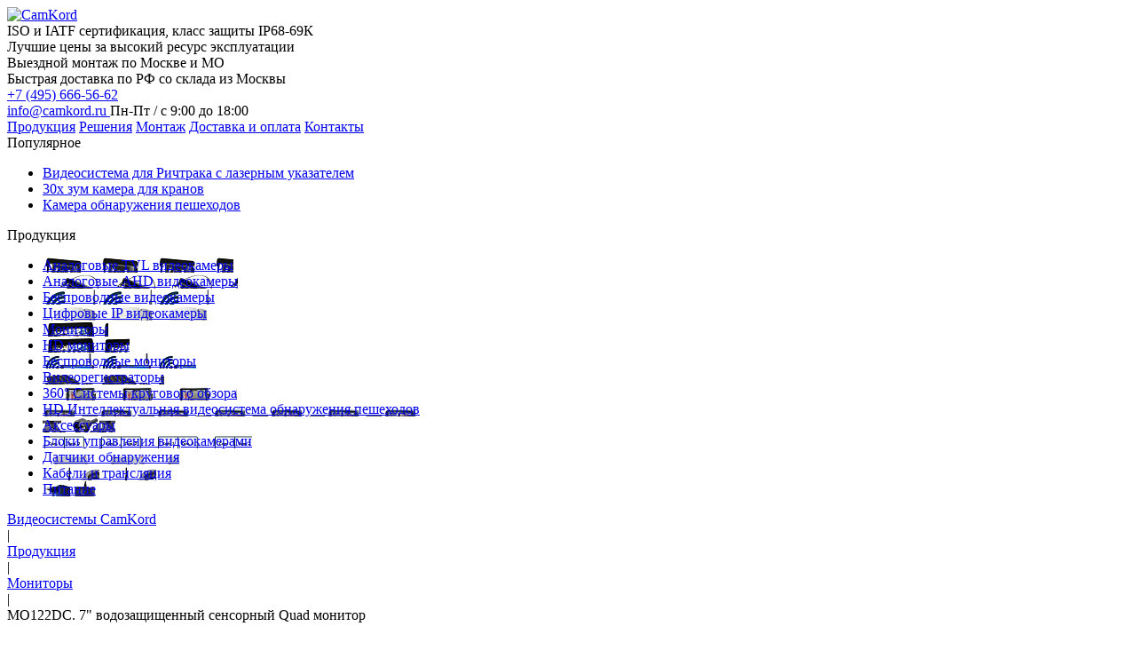

--- FILE ---
content_type: text/html; charset=UTF-8
request_url: https://camkord.ru/produkty/monitory/mo122dc-7-vodozashchishchennyy-sensornyy-quad-monitor/
body_size: 19169
content:
<!DOCTYPE html>
<html xml:lang="ru" lang="ru">

<head>
	<meta name="cmsmagazine" content="e54620af1889d8eb47b8216e6f073f14" />
	<link rel="shortcut icon" type="image/x-icon" href="/favicon.ico" />
	<meta http-equiv="Content-Type" content="text/html; charset=utf-8" />
	<meta http-equiv="X-UA-Compatible" content="IE=edge">
	<meta name="viewport" content="width=device-width, initial-scale=1">
	<!-- <meta name="viewport" content="width=1680, initial-scale=1.0, shrink-to-fit=no"> -->
	<meta name="cmsmagazine" content="e54620af1889d8eb47b8216e6f073f14" />
	<meta name="yandex-verification" content="72e005481dcce42e" />
	<meta name="yandex-verification" content="72e005481dcce42e" />

	<link rel="apple-touch-icon" sizes="180x180" href="/bitrix/templates/vpl_main/img/favicons/apple-touch-icon.png">
	<link rel="icon" type="image/png" sizes="32x32" href="/bitrix/templates/vpl_main/img/favicons/favicon-32x32.png">
	<link rel="icon" type="image/png" sizes="16x16" href="/bitrix/templates/vpl_main/img/favicons/favicon-16x16.png">
	<link rel="manifest" href="/bitrix/templates/vpl_main/img/favicons/site.webmanifest">
	<link rel="mask-icon" href="/bitrix/templates/vpl_main/img/favicons/safari-pinned-tab.svg" color="#344053">
	<meta name="apple-mobile-web-app-title" content="CamKord">
	<meta name="application-name" content="CamKord">
	<meta name="msapplication-TileColor" content="#ffffff">
	<meta name="theme-color" content="#ffffff">

	<title>MO122DC. 7&quot; водозащищенный сенсорный Quad монитор - купить видеосистемы CamKord</title>
	<!-- OpenGraph -->
	<meta property="og:title" content="MO122DC. 7&quot; водозащищенный сенсорный Quad монитор - купить видеосистемы CamKord" />
	<meta property="og:url" content="http://camkord.ru/produkty/monitory/mo122dc-7-vodozashchishchennyy-sensornyy-quad-monitor/" />
	<meta property="og:type" content="website" />
	<meta property="og:site_name" content="Видеосистемы CamKord" />
			<meta property="og:image" content="http://camkord.ru/upload/logo.png" />
		<link href="/bitrix/templates/vpl_main/css/style.css" rel="stylesheet">
	<link href="/bitrix/templates/vpl_main/css/vpl.css" rel="stylesheet">

	<link href="/bitrix/templates/vpl_main/css/jquery.arcticmodal-0.3.css" rel="stylesheet">
	<link href="/bitrix/templates/vpl_main/css/swiper-bundle.min.css" rel="stylesheet">
	<link href="/bitrix/templates/vpl_main/css/slick.css" rel="stylesheet">
	<link href="/bitrix/templates/vpl_main/css/jquery.fancybox.min.css" rel="stylesheet">
	<link href="/bitrix/templates/vpl_main/css/slick-theme.css" rel="stylesheet">

	
			<meta http-equiv="Content-Type" content="text/html; charset=UTF-8" />
<meta name="robots" content="index, follow" />
<meta name="description" content="MO122DC. 7&amp;quot; водозащищенный сенсорный Quad монитор – Мониторы. Видеосистемы CamKord: высокое качество в средней ценовой категории. Промышленные решения с защитой IP66–IP69K, быстрой передачей видео, ИК-подсветкой и онлайн-мониторингом через WiFi/LTE" />
<link rel="canonical" href="https://camkord.ru/produkty/monitory/mo122dc-7-vodozashchishchennyy-sensornyy-quad-monitor/" />
<script data-skip-moving="true">(function(w, d, n) {var cl = "bx-core";var ht = d.documentElement;var htc = ht ? ht.className : undefined;if (htc === undefined || htc.indexOf(cl) !== -1){return;}var ua = n.userAgent;if (/(iPad;)|(iPhone;)/i.test(ua)){cl += " bx-ios";}else if (/Windows/i.test(ua)){cl += ' bx-win';}else if (/Macintosh/i.test(ua)){cl += " bx-mac";}else if (/Linux/i.test(ua) && !/Android/i.test(ua)){cl += " bx-linux";}else if (/Android/i.test(ua)){cl += " bx-android";}cl += (/(ipad|iphone|android|mobile|touch)/i.test(ua) ? " bx-touch" : " bx-no-touch");cl += w.devicePixelRatio && w.devicePixelRatio >= 2? " bx-retina": " bx-no-retina";if (/AppleWebKit/.test(ua)){cl += " bx-chrome";}else if (/Opera/.test(ua)){cl += " bx-opera";}else if (/Firefox/.test(ua)){cl += " bx-firefox";}ht.className = htc ? htc + " " + cl : cl;})(window, document, navigator);</script>


<link href="/bitrix/js/ui/design-tokens/dist/ui.design-tokens.css?172017418626358" type="text/css"  rel="stylesheet" />
<link href="/bitrix/js/ui/fonts/opensans/ui.font.opensans.css?16807708732555" type="text/css"  rel="stylesheet" />
<link href="/bitrix/js/main/popup/dist/main.popup.bundle.css?174367600729852" type="text/css"  rel="stylesheet" />
<link href="/bitrix/css/main/themes/blue/style.css?1604997068402" type="text/css"  rel="stylesheet" />
<link href="/bitrix/templates/vpl_main/components/bitrix/catalog/products/style.css?16092441121122" type="text/css"  rel="stylesheet" />
<link href="/bitrix/templates/vpl_main/components/bitrix/catalog/products/bitrix/catalog.element/.default/style.css?160924412224814" type="text/css"  rel="stylesheet" />
<link href="/bitrix/templates/vpl_main/components/bitrix/catalog/products/bitrix/catalog.element/.default/themes/blue/style.css?16092441361064" type="text/css"  rel="stylesheet" />
<link href="/bitrix/templates/vpl_main/components/bitrix/catalog/products/bitrix/catalog.section/other/style.css?16092441243808" type="text/css"  rel="stylesheet" />
<link href="/bitrix/templates/vpl_main/components/bitrix/catalog.item/product/style.css?160924411225363" type="text/css"  rel="stylesheet" />
<link href="/bitrix/templates/vpl_main/components/bitrix/catalog/products/bitrix/catalog.section/other/themes/blue/style.css?1609244138825" type="text/css"  rel="stylesheet" />
<link href="/bitrix/templates/vpl_main/components/bitrix/menu/main_menu/style.css?1609244114581" type="text/css"  data-template-style="true"  rel="stylesheet" />
<link href="/bitrix/templates/vpl_main/components/bitrix/catalog.section.list/aside_menu/style.css?16092441147151" type="text/css"  data-template-style="true"  rel="stylesheet" />
<link href="/bitrix/templates/vpl_main/components/bitrix/breadcrumb/breadcrumbs/style.css?1609244110585" type="text/css"  data-template-style="true"  rel="stylesheet" />
<link href="/bitrix/templates/vpl_main/components/vpl/form.result.new/feedback/style.css?1667891842623" type="text/css"  data-template-style="true"  rel="stylesheet" />




<script type="extension/settings" data-extension="currency.currency-core">{"region":"ru"}</script>



	<link rel="stylesheet" href="/bitrix/templates/vpl_main/js/simple-lightbox.min.css?v2.14.0" />
</head>

<body>
	<svg aria-hidden="true" style="position: absolute; width: 0; height: 0; overflow: hidden;" version="1.1" xmlns="http://www.w3.org/2000/svg" xmlns:xlink="http://www.w3.org/1999/xlink">
	<defs>
		<symbol id="icon-404" viewBox="0 0 84 32">
			<path d="M28.628 8.835c-2.428 4.822-2.226 10.554 0.472 15.208l11.195-13.151-11.667-2.057z"></path>
			<path d="M42.082 0.034c-5.496 0.303-10.419 3.372-13.117 8.16l17.13 3.035-4.013-11.195z"></path>
			<path d="M57.222 23.165c2.428-4.822 2.225-10.554-0.472-15.208l-11.195 13.151 11.667 2.057z"></path>
			<path d="M56.379 7.317c-2.967-4.586-8.093-7.351-13.522-7.317l5.834 16.354 7.688-9.037z"></path>
			<path d="M29.505 24.683c3.001 4.653 8.194 7.418 13.69 7.317l-6.002-16.354-7.688 9.037z"></path>
			<path d="M43.937 31.966c5.429-0.337 10.285-3.406 12.948-8.16l-17.062-3.001 4.114 11.161z"></path>
			<path d="M18.917 24.649h-2.698v4.721h-6.508v-4.721h-9.711v-4.822l10.15-14.837h6.103v14.769h2.698l-0.034 4.889zM9.711 19.726v-2.832c0-0.54 0.034-1.248 0.067-2.158 0-0.472 0.034-0.944 0.101-1.416h-0.169c-0.371 0.843-0.809 1.619-1.281 2.394l-2.698 4.013c0 0 3.979 0 3.979 0z"></path>
			<path d="M83.928 24.649h-2.698v4.721h-6.474v-4.721h-9.711v-4.822l10.15-14.837h6.070v14.769h2.698l-0.034 4.889zM74.757 19.726v-2.832c0-0.54 0.034-1.248 0.067-2.158 0-0.472 0.034-0.944 0.101-1.416h-0.169c-0.371 0.843-0.809 1.652-1.281 2.394l-2.698 4.013c0 0 3.979 0 3.979 0z"></path>
		</symbol>
		<symbol id="icon-phone" viewBox="0 0 32 32">
			<path d="M20.576 31.136c-0.402-0.009-0.787-0.067-1.153-0.168l0.033 0.008-0.256-0.128c-1.235-0.528-2.295-1.229-3.206-2.085l0.006 0.005c-1.991-1.588-3.686-3.436-5.065-5.512l-0.055-0.088c-1.957-2.975-3.498-6.434-4.43-10.134l-0.050-0.234c-0.364-1.383-0.572-2.97-0.572-4.606 0-0.53 0.022-1.055 0.065-1.574l-0.005 0.068c0.057-1.175 0.358-2.268 0.853-3.246l-0.021 0.046c0.417-0.643 1.022-1.134 1.736-1.4l0.024-0.008 0.704-0.32 1.28-0.576c0.443-0.219 0.964-0.346 1.515-0.346 1.415 0 2.633 0.842 3.18 2.052l0.009 0.022c0.684 1.219 1.106 2.667 1.152 4.21l0 0.014c0.004 0.060 0.006 0.13 0.006 0.201 0 1.181-0.64 2.212-1.591 2.767l-0.015 0.008c-0.424 0.262-0.928 0.529-1.449 0.765l-0.087 0.035s0 0 0 0.224c-0.032 0.212-0.050 0.456-0.050 0.704s0.018 0.492 0.053 0.731l-0.003-0.027c0.402 1.346 0.859 2.492 1.403 3.586l-0.059-0.13c0.69 1.642 1.472 3.052 2.386 4.364l-0.050-0.076c0.224 0.32 0.544 0.608 0.832 0.96l0.224 0.192 1.44-0.576c0.422-0.203 0.918-0.322 1.441-0.322 0.937 0 1.785 0.38 2.399 0.994v0c1.282 1.119 2.233 2.588 2.705 4.258l0.015 0.062c0.082 0.27 0.13 0.581 0.13 0.903 0 1.058-0.514 1.996-1.305 2.579l-0.009 0.006c-0.38 0.262-0.83 0.538-1.294 0.791l-0.466 0.233-0.576 0.224h-0.288c-0.438 0.283-0.959 0.477-1.519 0.542l-0.017 0.002zM19.616 28.8v0h0.224c0.179 0.079 0.388 0.125 0.608 0.125s0.429-0.046 0.618-0.129l-0.010 0.004h0.928l0.416-0.448c0.429-0.21 0.796-0.434 1.141-0.686l-0.021 0.014c0.317-0.186 0.526-0.525 0.526-0.913 0-0.144-0.029-0.281-0.081-0.406l0.003 0.007c-0.382-1.282-1.095-2.367-2.040-3.193l-0.008-0.007c-0.236-0.277-0.585-0.451-0.975-0.451-0.23 0-0.445 0.060-0.631 0.166l0.006-0.003-1.12 0.576c-0.275 0.143-0.599 0.227-0.944 0.227s-0.669-0.084-0.956-0.232l0.012 0.005c-0.273-0.121-0.506-0.283-0.704-0.48l0 0-0.384-0.256c-0.359-0.354-0.694-0.73-1.004-1.126l-0.020-0.026c-0.869-1.328-1.674-2.854-2.333-4.456l-0.067-0.184c-0.577-1.086-1.12-2.367-1.551-3.698l-0.049-0.174c-0.151-0.51-0.238-1.095-0.238-1.701 0-0.145 0.005-0.288 0.015-0.43l-0.001 0.019c0.067-0.864 0.608-1.587 1.361-1.914l0.015-0.006 1.28-0.672c0.385-0.201 0.644-0.597 0.644-1.054 0-0.035-0.001-0.069-0.004-0.103l0 0.004c-0.065-1.185-0.401-2.278-0.947-3.236l0.019 0.036c-0.544-1.12-1.056-1.28-2.144-0.8l-1.888 0.864c-0.282 0.15-0.504 0.381-0.636 0.663l-0.004 0.009c-0.367 0.666-0.59 1.457-0.608 2.299l-0 0.005c-0.032 0.39-0.050 0.845-0.050 1.304 0 1.492 0.194 2.94 0.557 4.318l-0.026-0.118c0.949 3.624 2.41 6.802 4.327 9.647l-0.071-0.111c1.142 1.944 2.502 3.609 4.078 5.040l0.018 0.016c0.766 0.698 1.669 1.261 2.662 1.644l0.058 0.020z"></path>
		</symbol>
		<symbol id="icon-ico_mail2" viewBox="0 0 32 32">
			<path fill="#9e9e9e" style="fill: var(--color1, #9e9e9e)" d="M30.4 28.16h-28.8v-24.32h28.8v24.32zM4.16 25.6h23.68v-19.2h-23.68v19.2z"></path>
			<path fill="#9e9e9e" style="fill: var(--color1, #9e9e9e)" d="M16 17.6l-13.76-11.52 1.6-1.92 12.16 10.24 12.16-9.6 1.6 2.24z"></path>
		</symbol>
		<symbol id="icon-worktime" viewBox="0 0 32 32">
			<path d="M16 29.536c-7.476 0-13.536-6.060-13.536-13.536s6.060-13.536 13.536-13.536c7.476 0 13.536 6.060 13.536 13.536v0c-0.018 7.468-6.068 13.518-13.534 13.536h-0.002zM16 4.544c-6.327 0-11.456 5.129-11.456 11.456s5.129 11.456 11.456 11.456c6.327 0 11.456-5.129 11.456-11.456v0c0-6.327-5.129-11.456-11.456-11.456v0z"></path>
			<path d="M19.776 17.632h-2.752c-1.467 0-2.656-1.189-2.656-2.656v0-5.12h2.080v5.12c0 0.318 0.258 0.576 0.576 0.576v0h2.752z"></path>
		</symbol>
		<symbol id="icon-address" viewBox="0 0 32 32">
			<path d="M16 30.688l-0.8-0.96c-0.992-1.248-9.92-12.128-9.92-17.696 0-5.92 4.8-10.72 10.72-10.72s10.72 4.8 10.72 10.72v0c0 5.568-8.928 16.448-9.92 17.696zM16 3.392c-4.772 0-8.64 3.868-8.64 8.64v0c0 3.712 5.632 11.616 8.64 15.392 3.008-3.776 8.64-11.68 8.64-15.392 0-4.772-3.868-8.64-8.64-8.64v0z"></path>
			<path d="M16 15.488c-2.191 0-3.968-1.777-3.968-3.968s1.777-3.968 3.968-3.968c2.191 0 3.968 1.777 3.968 3.968v0c0 2.191-1.777 3.968-3.968 3.968v0zM16 9.6c-1.060 0-1.92 0.86-1.92 1.92s0.86 1.92 1.92 1.92 1.92-0.86 1.92-1.92c0-0.011-0-0.022-0-0.034l0 0.002c-0.018-1.047-0.871-1.888-1.92-1.888-0 0-0 0-0 0h0z"></path>
		</symbol>
		<symbol id="icon-close" viewBox="0 0 32 32">
			<path fill="#262f3e" style="fill: var(--color1, #262f3e)" d="M32 16c0 8.837-7.163 16-16 16s-16-7.163-16-16c0-8.837 7.163-16 16-16s16 7.163 16 16z"></path>
			<path fill="#fff" style="fill: var(--color2, #fff)" d="M9.292 11.232l2.020-2.020 11.394 11.394-2.020 2.020-11.394-11.394z"></path>
			<path fill="#fff" style="fill: var(--color2, #fff)" d="M9.292 20.768l11.394-11.394 2.020 2.020-11.394 11.394-2.020-2.020z"></path>
		</symbol>
	</defs>
</svg>
				<header class="js-header">
			<div class="header-wrapper">
				<div class="head-top row js-header-top">
					<a  href="/"  class="logo"
						title="CamKord">
													<img src="/bitrix/templates/vpl_main/img/logo.png" alt="CamKord"
								title="CamKord">
											</a>
					<div class="advantage-top">
						<div class="advantage-top-tab">
							<div class="advantage-top-cell item-1">
								ISO и IATF сертификация, класс защиты IP68-69К							</div>
							<div class="advantage-top-cell item-2">
								Лучшие цены за высокий ресурс эксплуатации							</div>
							<div class="advantage-top-cell item-3">
								Выездной монтаж по Москве и МО							</div>
							<div class="advantage-top-cell item-4">
								Быстрая доставка по РФ со склада из Москвы							</div>
						</div>
					</div>
					<div class="clr"></div>
				</div>
				<div class="head-bottom">
					<div class="row">
						<div class="contacts-box">
							<a class="phone" href="tel:+7 (495) 666-56-62">
								+7 (495) 666-56-62							</a>
							<div class="contacts-detail">
								<a class="cd mail" href="mailto:info@camkord.ru">
									info@camkord.ru								</a>
								<span class="cd work-time">
									Пн-Пт / с 9:00 до 18:00								</span>
							</div>
						</div>
						<div class="head-menu">
							<div class="head-menu-btn"></div>
							

<nav>
			<a href="/produkty/" class="active">Продукция</a>
			<a href="/resheniya/">Решения</a>
			<a href="/montazh/">Монтаж</a>
			<a href="/dostavka-i-oplata/">Доставка и оплата</a>
			<a href="/kontakty/">Контакты</a>
	
</nav>
						</div>
						<div class="clr"></div>
					</div>
				</div>
			</div>
		</header>
		<div class="wrapper" >
										<div class="row"  		>
					<div class="left-side-bar">
						<div class="title">Популярное</div>
						<ul class="level-1">
							<li><a href="/resheniya/skladskaya-tekhnika/laser-cam/"
									style="background-image: url(/bitrix/templates/vpl_main/img/cam1.jpg);">Видеосистема для
									Ричтрака с лазерным указателем</a></li>
							<li><a href="/produkty/hd-intellektualnaya-sistema-obnaruzheniya-peshehodov/1080p-30x-zum-kamera-besprovodnaya-kamera-videonablyudeniya-dlya-krana/"
									style="background-image: url(/bitrix/templates/vpl_main/img/cam2.jpg);">30x зум камера для
									кранов</a></li>
							<li><a href="/produkty/ai-camera/"
									style="background-image: url(/bitrix/templates/vpl_main/img/cam3.jpg);">Камера обнаружения
									пешеходов</a></li>

						</ul>
						<div class="title">Продукция</div>
<ul class="level-1 ">
					<li id="bx_1847241719_1718"><a href="/produkty/cams-cat/" style="background-image: url(/upload/resize_cache/iblock/2d4/64_100_0/2d4cd2271423f88e6c68e76dc6ebca50.jpg);">Аналоговые TVL видеокамеры</a>

					</li>
					<li id="bx_1847241719_1721"><a href="/produkty/hd-cams/" style="background-image: url(/upload/resize_cache/iblock/553/64_100_0/55332eb6ab740c69f3271dd120579a24.jpg);">Аналоговые AHD видеокамеры</a>

					</li>
					<li id="bx_1847241719_1723"><a href="/produkty/wireless-cams/" style="background-image: url(/upload/resize_cache/iblock/9ac/64_100_0/9acf3ee62fd24b7fe63d29640e46fd41.jpg);">Беспроводные видеокамеры</a>

					</li>
					<li id="bx_1847241719_1725"><a href="/produkty/ip-cams/" style="background-image: url(/upload/resize_cache/iblock/846/64_100_0/8466f13e583cd5342da26db70e83defc.jpg);">Цифровые IP видеокамеры</a>

					</li>
					<li id="bx_1847241719_1682"><a href="/produkty/monitory/" style="background-image: url(/upload/resize_cache/iblock/6d8/64_100_0/6d8fbfb494282a954de8fc672e11fae0.jpg);">Мониторы</a>

					</li>
					<li id="bx_1847241719_1724"><a href="/produkty/hd-monitors/" style="background-image: url(/upload/resize_cache/iblock/42a/64_100_0/42a1a65130af7b0b758995c80161e705.jpg);">HD мониторы</a>

					</li>
					<li id="bx_1847241719_1722"><a href="/produkty/wireless-monitors/" style="background-image: url(/upload/resize_cache/iblock/5df/64_100_0/5df32524ded16494d86fee7b7b7fefb3.jpg);">Беспроводные мониторы</a>

					</li>
					<li id="bx_1847241719_1719"><a href="/produkty/dvrs/" style="background-image: url(/upload/resize_cache/iblock/915/64_100_0/9153ef0c92fdd7a66f6c7a084839bc72.jpg);">Видеорегистраторы</a>

					</li>
					<li id="bx_1847241719_1742"><a href="/produkty/360-obzor/" style="background-image: url(/upload/resize_cache/iblock/519/64_100_0/51950ada321f2c12150d646b3f022e56.jpg);">360° Системы кругового обзора</a>

					</li>
					<li id="bx_1847241719_1744"><a href="/produkty/ai-camera/" style="background-image: url(/upload/resize_cache/iblock/a36/64_100_0/a36a0a00b00130c55fd95823c3086ff0.jpg);">HD Интеллектуальная видеосистема обнаружения пешеходов</a>

					</li>
					<li id="bx_1847241719_1732"><a href="/produkty/accessories/" style="background-image: url(/upload/resize_cache/iblock/06a/64_100_0/06ab884df8127321aa0e8b0ae25bf593.jpg);">Аксессуары</a>

					</li>
					<li id="bx_1847241719_1734"><a href="/produkty/multiplexers/" style="background-image: url(/upload/resize_cache/iblock/94c/64_100_0/94c3d8eeb6934e00c3aa2b5fa6045683.jpg);">Блоки управления видеокамерами</a>

					</li>
					<li id="bx_1847241719_1743"><a href="/produkty/datchiki-obnaruzhenia/" style="background-image: url(/upload/resize_cache/iblock/4db/64_100_0/4db4c410784b70cc169ad1b3473116ab.jpg);">Датчики обнаружения</a>

					</li>
					<li id="bx_1847241719_1731"><a href="/produkty/cables-and-broadcast/" style="background-image: url(/upload/resize_cache/iblock/cef/64_100_0/cef94a35ec93b2042da0e27c2cf04021.jpg);">Кабели и трансляция</a>

					</li>
					<li id="bx_1847241719_1733"><a href="/produkty/power/" style="background-image: url(/upload/resize_cache/iblock/42f/64_100_0/42f4584b59c28600c3c022d9c5e2d12d.jpg);">Питание</a>

					</li>
	</ul>					</div>
					<div class="content">
						<div class="content-inner">
							<!--content-top-->
							<div class="content-top">
								<div class="bread-box" itemscope itemtype="http://schema.org/BreadcrumbList">
			<div class="bread-box__item" id="bx_breadcrumb_0" itemprop="itemListElement" itemscope itemtype="http://schema.org/ListItem">
				<a href="/" title="Видеосистемы CamKord" itemprop="item">
					<span itemprop="name">Видеосистемы CamKord</span>
				</a>
				<meta itemprop="position" content="1" />
			</div>
			<span>|</span>
			<div class="bread-box__item" id="bx_breadcrumb_1" itemprop="itemListElement" itemscope itemtype="http://schema.org/ListItem">
				<a href="/produkty/" title="Продукция" itemprop="item">
					<span itemprop="name">Продукция</span>
				</a>
				<meta itemprop="position" content="2" />
			</div>
			<span>|</span>
			<div class="bread-box__item" id="bx_breadcrumb_2" itemprop="itemListElement" itemscope itemtype="http://schema.org/ListItem">
				<a href="/produkty/monitory/" title="Мониторы" itemprop="item">
					<span itemprop="name">Мониторы</span>
				</a>
				<meta itemprop="position" content="3" />
			</div>
			<span>|</span>
			<div class="bread-box__item">MO122DC. 7&quot; водозащищенный сенсорный Quad монитор</div></div>								<!--content-top-body-->
								<div class="content-top-body">
									<h1>MO122DC. 7&quot; водозащищенный сенсорный Quad монитор</h1>
																							
				<div class="img">
			<div class="js-catalog-gallery slick-slider">
									<div>
						<a href="/upload/resize_cache/iblock/ec6/1000_1000_03dffc533434435731637015101d6fdcc/ec63c7e2e8b86da93a2e81bd0ec18514.jpg"><img src="/upload/resize_cache/iblock/ec6/1000_1000_03dffc533434435731637015101d6fdcc/ec63c7e2e8b86da93a2e81bd0ec18514.jpg" alt="MO122DC. 7&quot; водозащищенный сенсорный Quad монитор" title="MO122DC. 7&quot; водозащищенный сенсорный Quad монитор" /></a>
					</div>
							</div>
			<div class="gallery-flow slick-slider js-catalog-gallery-nav">
							</div>
		</div>
		<div class="dsc" id="bx_117848907_19552">
			<div class="dsc-inner">
				<span id='make-element-title'></span>
								<div class="btn-converisons">
					<div class="btn btn-big btn-blue js-open-modal" data-name="MO122DC. 7&quot; водозащищенный сенсорный Quad монитор" data-id="19552" data-modal="zapros">Узнать цену</div>
					<div class="schare-btn">
						<p class="title">Поделиться</p>
												<div class="ya-share2" data-curtain data-shape="round" data-services="collections,vkontakte,facebook,odnoklassniki,messenger"></div>
					</div>
					<div class="clr"></div>
				</div>
								<div class="certificates">
															<div class="clr"></div>
				</div>
				
			</div>
			<div class="clr"></div>
		</div>
		<div class="detail-dsc">
			<h2>Особенности</h2>
<ul>
 <li>Поддержка 4 входов камеры; можно установить название камеры (максимум 8 символов).</li>
 <li>Доступны функции одиночного, двойного, тройного, четырехкратного, трехлистного, Y-разделенного изображения и PIP.</li>
 <li>Дисплей загрузочного ремня можно настроить в качестве идеального режима отображения.</li>
 <li>Четыре триггерных провода управляют автоматическим переключением между камерами.</li>
 <li>С помощью триггерного провода для двойного изображения можно дополнительно комбинировать соответствующие камеры.</li>
 <li>Можно настроить приоритет триггерного провода.</li>
 <li>Доступны резервная сетка расстояний и стрелка указателя поворота влево / вправо.</li>
 <li>Громкость, яркость, цвет, контраст и резкость каждой камеры можно настроить отдельно.</li>
 <li>Зеркальное / нормальное изображение для каждой камеры можно выбрать отдельно.</li>
 <li>Автоматическое переключение на синий экран при отсутствии видеовхода</li>
 <li>Вывод видео в реальном времени: подключенный монитор может отображать синхронно.</li>
 <li>Видеовыход REC, а изображение может быть одиночным или разделенным.</li>
 <li>Доступно автоматическое сканирование и время переключения изображений от 1 до 60 секунд.</li>
 <li>Работает от 10-32В.</li>
 <li>Поддержка макс. Выходная мощность 4X300 мА.</li>
 <li>Защита от короткого замыкания</li>
 <li>Бортовой динамик.</li>
 <li>С сенсорным управлением кнопками.</li>
 <li>С ИК-пультом дистанционного управления</li>
</ul>
<h2>Характеристики</h2>
<table>
  <tbody>
    <tr>
      <td>Размер LCD</td>
      <td>7-дюймовый</td>
    </tr>
    <tr>
      <td>Система</td>
      <td>NTSC/PAL</td>
    </tr>
    <tr>
      <td>Разрешение</td>
      <td>800 x 3(RGB) x 600</td>
    </tr>
    <tr>
      <td>Якорость</td>
      <td>400cd/㎡</td>
    </tr>
    <tr>
      <td>Контрастность</td>
      <td>500: 1</td>
    </tr>
    <tr>
      <td>угол обзора</td>
      <td>U: 50°, D: 70°, L / R: 70°</td>
    </tr>
    <tr>
      <td>Соотношение экрана</td>
      <td>16: 9</td>
    </tr>
    <tr>
      <td>Рабочая температура</td>
      <td>-20℃ - +70 ℃ RH90%</td>
    </tr>
    <tr>
      <td>Температура хранения</td>
      <td>-30℃ - +80 ℃ RH90%</td>
    </tr>
    <tr>
      <td>Ток потребления</td>
      <td>max. 25W</td>
    </tr>
    <tr>
      <td>Питание</td>
      <td>10V-32V</td>
    </tr>
    <tr>
      <td>Видео-вход</td>
      <td>4 пути входа, 1 VGA-вход: пик: 1Vp-p, сопротивление: 75 ом </td>
    </tr>
    <tr>
      <td>Аудио вход</td>
      <td>4 пути входа, 1 VGA-вход,1 канал аудио вход AUX: пик: 1Vp-p, сопротивление: 4.7Kом</td>
    </tr>
    <tr>
      <td>Видео выход</td>
      <td>1 канал REC видео, 1 канал, вывод живого видео: Пик: 1 Vp-р, сопротивление: 75 Ом</td>
    </tr>
    <tr>
      <td>Аудио выход</td>
      <td>1 канал живого звука: Пик: 1 Vp-р, сопротивление: 4,7 Ом</td>
    </tr>
    <tr>
      <td>Репродуктор</td>
      <td>1W/8Ω</td>
    </tr>
  </tbody>
</table>
<p>&nbsp;</p>
		</div>
		<div class="clr"></div>
	</div>


							</div>
	<div class="production-cat-box" data-entity="container-1">
		<h2 class="title-cat">Смотрите также</h2>

			<!-- items-container -->
		<div class="production-cat-flow" data-entity="items-row">
								<!-- production-cat-item -->
						<div class="production-cat-item" id="bx_3966226736_17961_7e1b8e3524755c391129a9d7e6f2d206" data-entity="item">
		<div class="production-cat-item-inner">
			<a href="/produkty/monitory/mo112dc-7-tsifrovoy-monitor/" class="title">MO112DC. 7&quot; монитор</a>
			<a href="/produkty/monitory/mo112dc-7-tsifrovoy-monitor/" title="MO112DC. 7&quot; монитор" class="img" id="bx_3966226736_17961_7e1b8e3524755c391129a9d7e6f2d206_pict" style="background-image: url(/upload/resize_cache/iblock/4c9/320_240_03dffc533434435731637015101d6fdcc/4c98873947d6e8682cf05eb7cc6913e9.jpg);" data-entity="image-wrapper">
				<img src="/bitrix/templates/vpl_main/img/p-bg.png" alt="MO112DC. 7&quot; монитор" title="MO112DC. 7&quot; монитор">
			</a>
			<div class="dsc">
								<div class="characteristic">
									</div>
			</div>
			<div class="btn-bottom">
				<a href="/produkty/monitory/mo112dc-7-tsifrovoy-monitor/" class="btn btn-medium btn-blue-light">Перейти</a>
				<span class="btn btn-medium btn-blue-light-bold js-open-modal" data-name="MO112DC. 7&quot; монитор" data-id="17961" data-modal="zapros">Узнать цену</span>
			</div>
								</div>
	</div>
									<!-- production-cat-item -->
						<div class="production-cat-item" id="bx_3966226736_17965_362ce596257894d11ab5c1d73d13c755" data-entity="item">
		<div class="production-cat-item-inner">
			<a href="/produkty/monitory/mo115dc-5-tsifrovoy-monitor/" class="title">MO115DC. 5.6&quot; монитор</a>
			<a href="/produkty/monitory/mo115dc-5-tsifrovoy-monitor/" title="MO115DC. 5.6&quot; монитор" class="img" id="bx_3966226736_17965_362ce596257894d11ab5c1d73d13c755_pict" style="background-image: url(/upload/resize_cache/iblock/4dd/320_240_03dffc533434435731637015101d6fdcc/4ddad132acedbcddfd5f7484df7a1052.jpg);" data-entity="image-wrapper">
				<img src="/bitrix/templates/vpl_main/img/p-bg.png" alt="MO115DC. 5.6&quot; монитор" title="MO115DC. 5.6&quot; монитор">
			</a>
			<div class="dsc">
				Варианты разъемов:<br />
13Pin-3AV<br />
22Pin-4AV, VA out				<div class="characteristic">
									</div>
			</div>
			<div class="btn-bottom">
				<a href="/produkty/monitory/mo115dc-5-tsifrovoy-monitor/" class="btn btn-medium btn-blue-light">Перейти</a>
				<span class="btn btn-medium btn-blue-light-bold js-open-modal" data-name="MO115DC. 5.6&quot; монитор" data-id="17965" data-modal="zapros">Узнать цену</span>
			</div>
								</div>
	</div>
									<!-- production-cat-item -->
						<div class="production-cat-item" id="bx_3966226736_17960_c80764dfaf26ca80162484593ec7c29b" data-entity="item">
		<div class="production-cat-item-inner">
			<a href="/produkty/monitory/mo116dc-3-5-sensornyy-tsifrovoy-monitor/" class="title">MO116DC. 3,5&quot; сенсорный  монитор</a>
			<a href="/produkty/monitory/mo116dc-3-5-sensornyy-tsifrovoy-monitor/" title="MO116DC. 3,5&quot; сенсорный  монитор" class="img" id="bx_3966226736_17960_c80764dfaf26ca80162484593ec7c29b_pict" style="background-image: url(/upload/resize_cache/iblock/9d5/320_240_03dffc533434435731637015101d6fdcc/9d5d6f50ee4a8105e9b0d26088a41ae2.jpg);" data-entity="image-wrapper">
				<img src="/bitrix/templates/vpl_main/img/p-bg.png" alt="MO116DC. 3,5&quot; сенсорный  монитор" title="MO116DC. 3,5&quot; сенсорный  монитор">
			</a>
			<div class="dsc">
								<div class="characteristic">
									</div>
			</div>
			<div class="btn-bottom">
				<a href="/produkty/monitory/mo116dc-3-5-sensornyy-tsifrovoy-monitor/" class="btn btn-medium btn-blue-light">Перейти</a>
				<span class="btn btn-medium btn-blue-light-bold js-open-modal" data-name="MO116DC. 3,5&quot; сенсорный  монитор" data-id="17960" data-modal="zapros">Узнать цену</span>
			</div>
								</div>
	</div>
									<!-- production-cat-item -->
						<div class="production-cat-item" id="bx_3966226736_19551_d0fb066f64e2309c4b241a491f76c62e" data-entity="item">
		<div class="production-cat-item-inner">
			<a href="/produkty/monitory/mo117dc-7-sensornyy-quad-monitor/" class="title">MO117DC. 7&quot; сенсорный Quad монитор</a>
			<a href="/produkty/monitory/mo117dc-7-sensornyy-quad-monitor/" title="MO117DC. 7&quot; сенсорный Quad монитор" class="img" id="bx_3966226736_19551_d0fb066f64e2309c4b241a491f76c62e_pict" style="background-image: url(/upload/resize_cache/iblock/aa7/320_240_03dffc533434435731637015101d6fdcc/aa73bc5a6300a64adfbdd762a519f629.jpg);" data-entity="image-wrapper">
				<img src="/bitrix/templates/vpl_main/img/p-bg.png" alt="MO117DC. 7&quot; сенсорный Quad монитор" title="MO117DC. 7&quot; сенсорный Quad монитор">
			</a>
			<div class="dsc">
								<div class="characteristic">
									</div>
			</div>
			<div class="btn-bottom">
				<a href="/produkty/monitory/mo117dc-7-sensornyy-quad-monitor/" class="btn btn-medium btn-blue-light">Перейти</a>
				<span class="btn btn-medium btn-blue-light-bold js-open-modal" data-name="MO117DC. 7&quot; сенсорный Quad монитор" data-id="19551" data-modal="zapros">Узнать цену</span>
			</div>
								</div>
	</div>
						</div>
			<div class="clr"></div>
		<div class="show-yet">
			<button class="btn btn-big btn-light" data-use="show-more-1">+ Показать ещё</button>
		</div>
			<!-- component-end -->													</div>
							<!--/content-top-body-->
						</div>
						<!--/content-top-->
					</div>
				</div>
			</div>
			</div>
	<footer>
		<div class="row">
			<div class="foot-tab">
				<div class="foot-cell">
					<p><i class="logo"></i></p>
					<p>
						© <!-- 2026--> CamKord | ООО "Погрузчик" ИНН 7725275051						<br>
						<a href="/politika-konfidentsialnosti/">Политика конфиденциальности</a>
					</p>
				</div>
				<div class="foot-cell">
					<div class="contacts-box">
						<a class="phone" href="tel:+7 (495) 666-56-62">
							+7 (495) 666-56-62						</a>
						<div class="contacts-detail">
							<a class="cd mail" href="mailto:info@camkord.ru">
								info@camkord.ru							</a>
							<span class="cd work-time">
								Пн-Пт / с 9:00 до 18:00							</span>
						</div>
						<p>115404, Москва, Ряжская улица, 13к1</p>					</div>
				</div>
				<div class="foot-cell">
					

<nav>
			<a href="/produkty/" class="active">Продукция</a>
			<a href="/resheniya/">Решения</a>
			<a href="/montazh/">Монтаж</a>
			<a href="/dostavka-i-oplata/">Доставка и оплата</a>
			<a href="/kontakty/">Контакты</a>
	
</nav>
					<div class="clr"></div>
					<a href="https://погрузчик.рф/" target="_blank" class="pogruz-logo"></a>
				</div>
			</div>
		</div>
	</footer>

	<!-- zapros -->
	<div style="display: none;">
		<div class="box-modal price-request-modal" id="zapros">
	<div class="box-modal_close arcticmodal-close"></div>
	<div class="modal-title">Запрос цены</div>
	<div class="box-modal-text">
		<p><b>Вы выбрали: <span class="js-product-name"></span></b><br><span class="min-ask-text">Если это не единственная интересуемая Вас позиция, то информацию о других просто допишите в поле - комментарий.</span></p>
	</div>
	<div class="asking-price-box">
		<div class="asking-price-left">
			<div class="input-form js-ajax-form">
				<form name="SIMPLE_FORM_16" action="/produkty/monitory/mo122dc-7-vodozashchishchennyy-sensornyy-quad-monitor/" method="POST" enctype="multipart/form-data"><input type="hidden" name="sessid" id="sessid" value="8630e47a895880f5fb20cb8ae9f0d859" /><input type="hidden" name="WEB_FORM_ID" value="18" />					<input type="hidden" name="sessid" id="sessid_1" value="8630e47a895880f5fb20cb8ae9f0d859" />					<input type="hidden" class="js-ajax-href" data-ajax-href="/bitrix/templates/vpl_main/ajax/ajax-form.php" >
					<input type="hidden" name="PARAMS_HASH" value="">
					<input type="hidden" class="js-form-id" name="form-id" value="18">

					<div class="a-p-flow">
																						<div class="a-p-item">
										<div class="a-p-item-inner">
											<span class="a-p-item-name">E-mail<span class="red">*</span></span><br>
											<input type="text" id="SIMPLE_QUESTION_839" class="inputtext" name="form_email_112" value="" />
										</div>
									</div>
																									<div class="a-p-item">
										<div class="a-p-item-inner">
											<span class="a-p-item-name">Телефон<span class="red">*</span></span><br>
											<input type="text" id="SIMPLE_QUESTION_723" class="inputtext js-phone" name="form_text_113" value="" />
										</div>
									</div>
																									<div class="a-p-item">
										<div class="a-p-item-inner">
											<span class="a-p-item-name">Имя<span class="red">*</span></span><br>
											<input type="text" id="SIMPLE_QUESTION_352" class="inputtext" name="form_text_114" value="" />
										</div>
									</div>
																									<div class="a-p-item">
										<div class="a-p-item-inner">
											<span class="a-p-item-name">Компания</span><br>
											<input type="text" id="SIMPLE_QUESTION_904" class="inputtext" name="form_text_115" value="" />
										</div>
									</div>
																									<div class="a-p-item a-p-item--full-width">
										<div class="a-p-item-inner">
											<span class="a-p-item-name">Комментарий</span><br>
											<textarea name="form_textarea_75" id="SIMPLE_QUESTION_376" name="form_textarea_116" maxlength="500" cols="30" rows="10"  class="inputtextarea" ></textarea>
										</div>
									</div>
																									<input type="hidden" id="js_product_name" class="js_product_name" name="form_hidden_117" value="" />
																									<input type="hidden" id="js_product_id" class="js_product_id" name="form_hidden_118" value="" />
									
						<div class="clr"></div>
					</div>
					<div class="js-captcha"></div>
					<div class="clr"></div>

					<input  type="submit"
						class="btn btn-medium btn-blue"
						name=""
						value="Отправить запрос"/>
					<div class="or-email">или <a href="mailto:info@camkord.ru">info@camkord.ru</a></div>
					<div class="clr"></div>
				</form>				<div class="agree">Нажимая "Отправить запрос", вы даёте согласие на обработку персональных данных и соглашаетесь <br>с <a href="/politika-konfidentsialnosti/" target="_blank">политикой конфинденциальности</a>.<br><br><span class="red">*</span> - обязательные поля.</div>
				<div class="clr"></div>
			</div>
		</div>
	</div>
</div>
		<div class="box-modal price-request-modal" id="info-message">
			<div class="box-modal_close arcticmodal-close"></div>
			<div class="modal-title">Заявка принята</div>
			<div class="modal-info">
				<p>Менеджер свяжется с вами<br>в ближайшее время</p>
			</div>
			<div class="clr"></div>
		</div>
	</div>
	<!-- Yandex.Metrika counter -->
<noscript><div><img src="https://mc.yandex.ru/watch/82608319" style="position:absolute; left:-9999px;" alt="" /></div></noscript>
<!-- /Yandex.Metrika counter -->

<script src="https://www.google.com/recaptcha/api.js?onload=CaptchaCallback&render=explicit&hl=ru" async
		defer></script>
<script>
		var arrCaptcha = [];
		var CaptchaCallback = function () {
			$('.js-captcha').each(function () {
				arrCaptcha.push(grecaptcha.render($(this)[0], { 'sitekey': '6Lep5eoiAAAAAIRWtBG2jr0ccaDGfD17mOJHxNsr' }));
			});
		};
	</script>

<script>if(!window.BX)window.BX={};if(!window.BX.message)window.BX.message=function(mess){if(typeof mess==='object'){for(let i in mess) {BX.message[i]=mess[i];} return true;}};</script>
<script>(window.BX||top.BX).message({"JS_CORE_LOADING":"Загрузка...","JS_CORE_NO_DATA":"- Нет данных -","JS_CORE_WINDOW_CLOSE":"Закрыть","JS_CORE_WINDOW_EXPAND":"Развернуть","JS_CORE_WINDOW_NARROW":"Свернуть в окно","JS_CORE_WINDOW_SAVE":"Сохранить","JS_CORE_WINDOW_CANCEL":"Отменить","JS_CORE_WINDOW_CONTINUE":"Продолжить","JS_CORE_H":"ч","JS_CORE_M":"м","JS_CORE_S":"с","JSADM_AI_HIDE_EXTRA":"Скрыть лишние","JSADM_AI_ALL_NOTIF":"Показать все","JSADM_AUTH_REQ":"Требуется авторизация!","JS_CORE_WINDOW_AUTH":"Войти","JS_CORE_IMAGE_FULL":"Полный размер"});</script><script src="/bitrix/js/main/core/core.js?1743676016498479"></script><script>BX.Runtime.registerExtension({"name":"main.core","namespace":"BX","loaded":true});</script>
<script>BX.setJSList(["\/bitrix\/js\/main\/core\/core_ajax.js","\/bitrix\/js\/main\/core\/core_promise.js","\/bitrix\/js\/main\/polyfill\/promise\/js\/promise.js","\/bitrix\/js\/main\/loadext\/loadext.js","\/bitrix\/js\/main\/loadext\/extension.js","\/bitrix\/js\/main\/polyfill\/promise\/js\/promise.js","\/bitrix\/js\/main\/polyfill\/find\/js\/find.js","\/bitrix\/js\/main\/polyfill\/includes\/js\/includes.js","\/bitrix\/js\/main\/polyfill\/matches\/js\/matches.js","\/bitrix\/js\/ui\/polyfill\/closest\/js\/closest.js","\/bitrix\/js\/main\/polyfill\/fill\/main.polyfill.fill.js","\/bitrix\/js\/main\/polyfill\/find\/js\/find.js","\/bitrix\/js\/main\/polyfill\/matches\/js\/matches.js","\/bitrix\/js\/main\/polyfill\/core\/dist\/polyfill.bundle.js","\/bitrix\/js\/main\/core\/core.js","\/bitrix\/js\/main\/polyfill\/intersectionobserver\/js\/intersectionobserver.js","\/bitrix\/js\/main\/lazyload\/dist\/lazyload.bundle.js","\/bitrix\/js\/main\/polyfill\/core\/dist\/polyfill.bundle.js","\/bitrix\/js\/main\/parambag\/dist\/parambag.bundle.js"]);
</script>
<script>BX.Runtime.registerExtension({"name":"pull.protobuf","namespace":"BX","loaded":true});</script>
<script>BX.Runtime.registerExtension({"name":"rest.client","namespace":"window","loaded":true});</script>
<script>(window.BX||top.BX).message({"pull_server_enabled":"N","pull_config_timestamp":0,"shared_worker_allowed":"Y","pull_guest_mode":"N","pull_guest_user_id":0,"pull_worker_mtime":1743675959});(window.BX||top.BX).message({"PULL_OLD_REVISION":"Для продолжения корректной работы с сайтом необходимо перезагрузить страницу."});</script>
<script>BX.Runtime.registerExtension({"name":"pull.client","namespace":"BX","loaded":true});</script>
<script>BX.Runtime.registerExtension({"name":"pull","namespace":"window","loaded":true});</script>
<script>BX.Runtime.registerExtension({"name":"ui.design-tokens","namespace":"window","loaded":true});</script>
<script>BX.Runtime.registerExtension({"name":"ui.fonts.opensans","namespace":"window","loaded":true});</script>
<script>BX.Runtime.registerExtension({"name":"main.popup","namespace":"BX.Main","loaded":true});</script>
<script>BX.Runtime.registerExtension({"name":"popup","namespace":"window","loaded":true});</script>
<script>BX.Runtime.registerExtension({"name":"fx","namespace":"window","loaded":true});</script>
<script>BX.Runtime.registerExtension({"name":"currency.currency-core","namespace":"BX.Currency","loaded":true});</script>
<script>BX.Runtime.registerExtension({"name":"currency","namespace":"window","loaded":true});</script>
<script>(window.BX||top.BX).message({"LANGUAGE_ID":"ru","FORMAT_DATE":"MM\/DD\/YYYY","FORMAT_DATETIME":"MM\/DD\/YYYY H:MI:SS T","COOKIE_PREFIX":"BITRIX_SM","SERVER_TZ_OFFSET":"10800","UTF_MODE":"Y","SITE_ID":"s5","SITE_DIR":"\/","USER_ID":"","SERVER_TIME":1769029216,"USER_TZ_OFFSET":0,"USER_TZ_AUTO":"Y","bitrix_sessid":"8630e47a895880f5fb20cb8ae9f0d859"});</script><script src="/bitrix/js/pull/protobuf/protobuf.js?1680770286274055"></script>
<script src="/bitrix/js/pull/protobuf/model.js?168077028670928"></script>
<script src="/bitrix/js/rest/client/rest.client.js?168077029317414"></script>
<script src="/bitrix/js/pull/client/pull.client.js?174367595383600"></script>
<script src="/bitrix/js/main/popup/dist/main.popup.bundle.js?1743676007117175"></script>
<script src="/bitrix/js/main/core/core_fx.js?160499727017594"></script>
<script src="/bitrix/js/currency/currency-core/dist/currency-core.bundle.js?17201741058800"></script>
<script src="/bitrix/js/currency/core_currency.js?17201741051181"></script>
<script>
					(function () {
						"use strict";

						var counter = function ()
						{
							var cookie = (function (name) {
								var parts = ("; " + document.cookie).split("; " + name + "=");
								if (parts.length == 2) {
									try {return JSON.parse(decodeURIComponent(parts.pop().split(";").shift()));}
									catch (e) {}
								}
							})("BITRIX_CONVERSION_CONTEXT_s5");

							if (cookie && cookie.EXPIRE >= BX.message("SERVER_TIME"))
								return;

							var request = new XMLHttpRequest();
							request.open("POST", "/bitrix/tools/conversion/ajax_counter.php", true);
							request.setRequestHeader("Content-type", "application/x-www-form-urlencoded");
							request.send(
								"SITE_ID="+encodeURIComponent("s5")+
								"&sessid="+encodeURIComponent(BX.bitrix_sessid())+
								"&HTTP_REFERER="+encodeURIComponent(document.referrer)
							);
						};

						if (window.frameRequestStart === true)
							BX.addCustomEvent("onFrameDataReceived", counter);
						else
							BX.ready(counter);
					})();
				</script>
<script src="https://api-maps.yandex.ru/2.1/?lang=ru_RU" type="text/javascript"></script>



<script src="/bitrix/templates/vpl_main/js/jquery-1.11.3.min.js?160924410895957"></script>
<script src="/bitrix/templates/vpl_main/js/jquery.arcticmodal-0.3.min.js?16268741426288"></script>
<script src="/bitrix/templates/vpl_main/js/cleave.min.js?160924410820150"></script>
<script src="/bitrix/templates/vpl_main/js/swiper-bundle.min.js?1609244108139126"></script>
<script src="/bitrix/templates/vpl_main/js/jquery.fancybox.js?1755594701160667"></script>
<script src="/bitrix/templates/vpl_main/js/slick.min.js?160924410853180"></script>
<script src="/bitrix/templates/vpl_main/js/script.js?17555942092901"></script>
<script src="/bitrix/templates/vpl_main/components/vpl/form.result.new/feedback/script.js?17283722663836"></script>
<script src="/bitrix/templates/vpl_main/components/bitrix/catalog/products/bitrix/catalog.element/.default/script.js?160924412287293"></script>
<script src="/bitrix/templates/vpl_main/components/bitrix/catalog/products/bitrix/catalog.section/other/script.js?16182366108516"></script>
<script src="/bitrix/templates/vpl_main/components/bitrix/catalog.item/product/script.js?160924411263257"></script>
<script>var _ba = _ba || []; _ba.push(["aid", "1aaa08122a07e4047902cec02e302bc8"]); _ba.push(["host", "camkord.ru"]); (function() {var ba = document.createElement("script"); ba.type = "text/javascript"; ba.async = true;ba.src = (document.location.protocol == "https:" ? "https://" : "http://") + "bitrix.info/ba.js";var s = document.getElementsByTagName("script")[0];s.parentNode.insertBefore(ba, s);})();</script>




<script src="https://yastatic.net/share2/share.js"></script>
<script>
	BX.message({
		ECONOMY_INFO_MESSAGE: 'Скидка #ECONOMY#',
		TITLE_ERROR: 'Ошибка',
		TITLE_BASKET_PROPS: 'Свойства товара, добавляемые в корзину',
		BASKET_UNKNOWN_ERROR: 'Неизвестная ошибка при добавлении товара в корзину',
		BTN_SEND_PROPS: 'Выбрать',
		BTN_MESSAGE_BASKET_REDIRECT: 'Перейти в корзину',
		BTN_MESSAGE_CLOSE: 'Закрыть',
		BTN_MESSAGE_CLOSE_POPUP: 'Продолжить покупки',
		TITLE_SUCCESSFUL: 'Товар добавлен в корзину',
		COMPARE_MESSAGE_OK: 'Товар добавлен в список сравнения',
		COMPARE_UNKNOWN_ERROR: 'При добавлении товара в список сравнения произошла ошибка',
		COMPARE_TITLE: 'Сравнение товаров',
		BTN_MESSAGE_COMPARE_REDIRECT: 'Перейти в список сравнения',
		PRODUCT_GIFT_LABEL: 'Подарок',
		PRICE_TOTAL_PREFIX: 'на сумму',
		RELATIVE_QUANTITY_MANY: 'много',
		RELATIVE_QUANTITY_FEW: 'мало',
		SITE_ID: 's5'
	});

	var obbx_117848907_19552 = new JCCatalogElement({'CONFIG':{'USE_CATALOG':true,'SHOW_QUANTITY':false,'SHOW_PRICE':false,'SHOW_DISCOUNT_PERCENT':false,'SHOW_OLD_PRICE':false,'USE_PRICE_COUNT':false,'DISPLAY_COMPARE':false,'MAIN_PICTURE_MODE':['POPUP','MAGNIFIER'],'ADD_TO_BASKET_ACTION':['BUY'],'SHOW_CLOSE_POPUP':false,'SHOW_MAX_QUANTITY':'N','RELATIVE_QUANTITY_FACTOR':'5','TEMPLATE_THEME':'blue','USE_STICKERS':true,'USE_SUBSCRIBE':false,'SHOW_SLIDER':'N','SLIDER_INTERVAL':'5000','ALT':'MO122DC. 7&quot; водозащищенный сенсорный Quad монитор','TITLE':'MO122DC. 7&quot; водозащищенный сенсорный Quad монитор','MAGNIFIER_ZOOM_PERCENT':'200','USE_ENHANCED_ECOMMERCE':'N','DATA_LAYER_NAME':'','BRAND_PROPERTY':''},'VISUAL':{'ID':'bx_117848907_19552','DISCOUNT_PERCENT_ID':'bx_117848907_19552_dsc_pict','STICKER_ID':'bx_117848907_19552_sticker','BIG_SLIDER_ID':'bx_117848907_19552_big_slider','BIG_IMG_CONT_ID':'bx_117848907_19552_bigimg_cont','SLIDER_CONT_ID':'bx_117848907_19552_slider_cont','OLD_PRICE_ID':'bx_117848907_19552_old_price','PRICE_ID':'bx_117848907_19552_price','DISCOUNT_PRICE_ID':'bx_117848907_19552_price_discount','PRICE_TOTAL':'bx_117848907_19552_price_total','SLIDER_CONT_OF_ID':'bx_117848907_19552_slider_cont_','QUANTITY_ID':'bx_117848907_19552_quantity','QUANTITY_DOWN_ID':'bx_117848907_19552_quant_down','QUANTITY_UP_ID':'bx_117848907_19552_quant_up','QUANTITY_MEASURE':'bx_117848907_19552_quant_measure','QUANTITY_LIMIT':'bx_117848907_19552_quant_limit','BUY_LINK':'bx_117848907_19552_buy_link','ADD_BASKET_LINK':'bx_117848907_19552_add_basket_link','BASKET_ACTIONS_ID':'bx_117848907_19552_basket_actions','NOT_AVAILABLE_MESS':'bx_117848907_19552_not_avail','COMPARE_LINK':'bx_117848907_19552_compare_link','TREE_ID':'bx_117848907_19552_skudiv','DISPLAY_PROP_DIV':'bx_117848907_19552_sku_prop','DISPLAY_MAIN_PROP_DIV':'bx_117848907_19552_main_sku_prop','OFFER_GROUP':'bx_117848907_19552_set_group_','BASKET_PROP_DIV':'bx_117848907_19552_basket_prop','SUBSCRIBE_LINK':'bx_117848907_19552_subscribe','TABS_ID':'bx_117848907_19552_tabs','TAB_CONTAINERS_ID':'bx_117848907_19552_tab_containers','SMALL_CARD_PANEL_ID':'bx_117848907_19552_small_card_panel','TABS_PANEL_ID':'bx_117848907_19552_tabs_panel'},'PRODUCT_TYPE':'','PRODUCT':{'ID':'19552','ACTIVE':'Y','PICT':{'ID':'5248','SRC':'/upload/resize_cache/iblock/ec6/1000_1000_03dffc533434435731637015101d6fdcc/ec63c7e2e8b86da93a2e81bd0ec18514.jpg','WIDTH':'1050','HEIGHT':'1050'},'NAME':'MO122DC. 7\" водозащищенный сенсорный Quad монитор','SUBSCRIPTION':true,'ITEM_PRICE_MODE':'','ITEM_PRICES':[],'ITEM_PRICE_SELECTED':'','ITEM_QUANTITY_RANGES':[],'ITEM_QUANTITY_RANGE_SELECTED':'','ITEM_MEASURE_RATIOS':[],'ITEM_MEASURE_RATIO_SELECTED':'','SLIDER_COUNT':'1','SLIDER':[{'ID':'5248','SRC':'/upload/resize_cache/iblock/ec6/1000_1000_03dffc533434435731637015101d6fdcc/ec63c7e2e8b86da93a2e81bd0ec18514.jpg','WIDTH':'1050','HEIGHT':'1050'}],'CAN_BUY':false,'CHECK_QUANTITY':'','QUANTITY_FLOAT':false,'MAX_QUANTITY':'','STEP_QUANTITY':'','CATEGORY':''},'BASKET':{'ADD_PROPS':true,'QUANTITY':'quantity','PROPS':'prop','EMPTY_PROPS':true,'BASKET_URL':'/personal/basket.php','ADD_URL_TEMPLATE':'/produkty/monitory/mo122dc-7-vodozashchishchennyy-sensornyy-quad-monitor/?action=ADD2BASKET&id=#ID#','BUY_URL_TEMPLATE':'/produkty/monitory/mo122dc-7-vodozashchishchennyy-sensornyy-quad-monitor/?action=BUY&id=#ID#'}});
</script>
<script>
			BX.Currency.setCurrencies([{'CURRENCY':'EUR','FORMAT':{'FORMAT_STRING':'&euro;#','DEC_POINT':'.','THOUSANDS_SEP':'','DECIMALS':2,'THOUSANDS_VARIANT':'N','HIDE_ZERO':'Y'}},{'CURRENCY':'RUB','FORMAT':{'FORMAT_STRING':'# <div class=\"rub\">a<\/div>','DEC_POINT':'.','THOUSANDS_SEP':'','DECIMALS':0,'THOUSANDS_VARIANT':'N','HIDE_ZERO':'Y'}},{'CURRENCY':'RUS','FORMAT':{'FORMAT_STRING':'# р','DEC_POINT':'.','THOUSANDS_SEP':'','DECIMALS':0,'THOUSANDS_VARIANT':'N','HIDE_ZERO':'Y'}}]);
		</script>
<script>
		BX.ready(BX.defer(function(){
			if (!!window.obbx_117848907_19552)
			{
				window.obbx_117848907_19552.allowViewedCount(true);
			}
		}));
	</script>

<script>
				var obbx_3966226736_17961_7e1b8e3524755c391129a9d7e6f2d206 = new JCCatalogItem({'PRODUCT_TYPE':'','SHOW_QUANTITY':false,'SHOW_ADD_BASKET_BTN':false,'SHOW_BUY_BTN':true,'SHOW_ABSENT':true,'SHOW_OLD_PRICE':false,'ADD_TO_BASKET_ACTION':'ADD','SHOW_CLOSE_POPUP':false,'SHOW_DISCOUNT_PERCENT':false,'DISPLAY_COMPARE':false,'BIG_DATA':false,'TEMPLATE_THEME':'blue','VIEW_MODE':'CARD','USE_SUBSCRIBE':false,'PRODUCT':{'ID':'17961','NAME':'MO112DC. 7&quot; монитор','DETAIL_PAGE_URL':'/produkty/monitory/mo112dc-7-tsifrovoy-monitor/','PICT':{'ID':'5113','SRC':'/upload/iblock/4c9/4c98873947d6e8682cf05eb7cc6913e9.jpg','WIDTH':'1050','HEIGHT':'1050'},'CAN_BUY':false,'CHECK_QUANTITY':'','MAX_QUANTITY':'0','STEP_QUANTITY':'','QUANTITY_FLOAT':false,'ITEM_PRICE_MODE':'','ITEM_PRICES':[],'ITEM_PRICE_SELECTED':'','ITEM_QUANTITY_RANGES':[],'ITEM_QUANTITY_RANGE_SELECTED':'','ITEM_MEASURE_RATIOS':[],'ITEM_MEASURE_RATIO_SELECTED':'','MORE_PHOTO':'','MORE_PHOTO_COUNT':''},'BASKET':{'ADD_PROPS':true,'QUANTITY':'quantity','PROPS':'prop','EMPTY_PROPS':true,'BASKET_URL':'/personal/basket.php','ADD_URL_TEMPLATE':'/produkty/monitory/mo122dc-7-vodozashchishchennyy-sensornyy-quad-monitor/?action=ADD2BASKET&id=#ID#','BUY_URL_TEMPLATE':'/produkty/monitory/mo122dc-7-vodozashchishchennyy-sensornyy-quad-monitor/?action=BUY&id=#ID#'},'VISUAL':{'ID':'bx_3966226736_17961_7e1b8e3524755c391129a9d7e6f2d206','PICT_ID':'bx_3966226736_17961_7e1b8e3524755c391129a9d7e6f2d206_secondpict','PICT_SLIDER_ID':'bx_3966226736_17961_7e1b8e3524755c391129a9d7e6f2d206_pict_slider','QUANTITY_ID':'bx_3966226736_17961_7e1b8e3524755c391129a9d7e6f2d206_quantity','QUANTITY_UP_ID':'bx_3966226736_17961_7e1b8e3524755c391129a9d7e6f2d206_quant_up','QUANTITY_DOWN_ID':'bx_3966226736_17961_7e1b8e3524755c391129a9d7e6f2d206_quant_down','PRICE_ID':'bx_3966226736_17961_7e1b8e3524755c391129a9d7e6f2d206_price','PRICE_OLD_ID':'bx_3966226736_17961_7e1b8e3524755c391129a9d7e6f2d206_price_old','PRICE_TOTAL_ID':'bx_3966226736_17961_7e1b8e3524755c391129a9d7e6f2d206_price_total','BUY_ID':'bx_3966226736_17961_7e1b8e3524755c391129a9d7e6f2d206_buy_link','BASKET_PROP_DIV':'bx_3966226736_17961_7e1b8e3524755c391129a9d7e6f2d206_basket_prop','BASKET_ACTIONS_ID':'bx_3966226736_17961_7e1b8e3524755c391129a9d7e6f2d206_basket_actions','NOT_AVAILABLE_MESS':'bx_3966226736_17961_7e1b8e3524755c391129a9d7e6f2d206_not_avail','COMPARE_LINK_ID':'bx_3966226736_17961_7e1b8e3524755c391129a9d7e6f2d206_compare_link','SUBSCRIBE_ID':'bx_3966226736_17961_7e1b8e3524755c391129a9d7e6f2d206_subscribe'},'PRODUCT_DISPLAY_MODE':'N','USE_ENHANCED_ECOMMERCE':'N','DATA_LAYER_NAME':'','BRAND_PROPERTY':''});
			</script>
<script>
				var obbx_3966226736_17965_362ce596257894d11ab5c1d73d13c755 = new JCCatalogItem({'PRODUCT_TYPE':'','SHOW_QUANTITY':false,'SHOW_ADD_BASKET_BTN':false,'SHOW_BUY_BTN':true,'SHOW_ABSENT':true,'SHOW_OLD_PRICE':false,'ADD_TO_BASKET_ACTION':'ADD','SHOW_CLOSE_POPUP':false,'SHOW_DISCOUNT_PERCENT':false,'DISPLAY_COMPARE':false,'BIG_DATA':false,'TEMPLATE_THEME':'blue','VIEW_MODE':'CARD','USE_SUBSCRIBE':false,'PRODUCT':{'ID':'17965','NAME':'MO115DC. 5.6&quot; монитор','DETAIL_PAGE_URL':'/produkty/monitory/mo115dc-5-tsifrovoy-monitor/','PICT':{'ID':'5121','SRC':'/upload/iblock/4dd/4ddad132acedbcddfd5f7484df7a1052.jpg','WIDTH':'1050','HEIGHT':'1050'},'CAN_BUY':false,'CHECK_QUANTITY':'','MAX_QUANTITY':'0','STEP_QUANTITY':'','QUANTITY_FLOAT':false,'ITEM_PRICE_MODE':'','ITEM_PRICES':[],'ITEM_PRICE_SELECTED':'','ITEM_QUANTITY_RANGES':[],'ITEM_QUANTITY_RANGE_SELECTED':'','ITEM_MEASURE_RATIOS':[],'ITEM_MEASURE_RATIO_SELECTED':'','MORE_PHOTO':'','MORE_PHOTO_COUNT':''},'BASKET':{'ADD_PROPS':true,'QUANTITY':'quantity','PROPS':'prop','EMPTY_PROPS':true,'BASKET_URL':'/personal/basket.php','ADD_URL_TEMPLATE':'/produkty/monitory/mo122dc-7-vodozashchishchennyy-sensornyy-quad-monitor/?action=ADD2BASKET&id=#ID#','BUY_URL_TEMPLATE':'/produkty/monitory/mo122dc-7-vodozashchishchennyy-sensornyy-quad-monitor/?action=BUY&id=#ID#'},'VISUAL':{'ID':'bx_3966226736_17965_362ce596257894d11ab5c1d73d13c755','PICT_ID':'bx_3966226736_17965_362ce596257894d11ab5c1d73d13c755_secondpict','PICT_SLIDER_ID':'bx_3966226736_17965_362ce596257894d11ab5c1d73d13c755_pict_slider','QUANTITY_ID':'bx_3966226736_17965_362ce596257894d11ab5c1d73d13c755_quantity','QUANTITY_UP_ID':'bx_3966226736_17965_362ce596257894d11ab5c1d73d13c755_quant_up','QUANTITY_DOWN_ID':'bx_3966226736_17965_362ce596257894d11ab5c1d73d13c755_quant_down','PRICE_ID':'bx_3966226736_17965_362ce596257894d11ab5c1d73d13c755_price','PRICE_OLD_ID':'bx_3966226736_17965_362ce596257894d11ab5c1d73d13c755_price_old','PRICE_TOTAL_ID':'bx_3966226736_17965_362ce596257894d11ab5c1d73d13c755_price_total','BUY_ID':'bx_3966226736_17965_362ce596257894d11ab5c1d73d13c755_buy_link','BASKET_PROP_DIV':'bx_3966226736_17965_362ce596257894d11ab5c1d73d13c755_basket_prop','BASKET_ACTIONS_ID':'bx_3966226736_17965_362ce596257894d11ab5c1d73d13c755_basket_actions','NOT_AVAILABLE_MESS':'bx_3966226736_17965_362ce596257894d11ab5c1d73d13c755_not_avail','COMPARE_LINK_ID':'bx_3966226736_17965_362ce596257894d11ab5c1d73d13c755_compare_link','SUBSCRIBE_ID':'bx_3966226736_17965_362ce596257894d11ab5c1d73d13c755_subscribe'},'PRODUCT_DISPLAY_MODE':'N','USE_ENHANCED_ECOMMERCE':'N','DATA_LAYER_NAME':'','BRAND_PROPERTY':''});
			</script>
<script>
				var obbx_3966226736_17960_c80764dfaf26ca80162484593ec7c29b = new JCCatalogItem({'PRODUCT_TYPE':'','SHOW_QUANTITY':false,'SHOW_ADD_BASKET_BTN':false,'SHOW_BUY_BTN':true,'SHOW_ABSENT':true,'SHOW_OLD_PRICE':false,'ADD_TO_BASKET_ACTION':'ADD','SHOW_CLOSE_POPUP':false,'SHOW_DISCOUNT_PERCENT':false,'DISPLAY_COMPARE':false,'BIG_DATA':false,'TEMPLATE_THEME':'blue','VIEW_MODE':'CARD','USE_SUBSCRIBE':false,'PRODUCT':{'ID':'17960','NAME':'MO116DC. 3,5&quot; сенсорный  монитор','DETAIL_PAGE_URL':'/produkty/monitory/mo116dc-3-5-sensornyy-tsifrovoy-monitor/','PICT':{'ID':'5111','SRC':'/upload/iblock/9d5/9d5d6f50ee4a8105e9b0d26088a41ae2.jpg','WIDTH':'1050','HEIGHT':'1050'},'CAN_BUY':false,'CHECK_QUANTITY':'','MAX_QUANTITY':'0','STEP_QUANTITY':'','QUANTITY_FLOAT':false,'ITEM_PRICE_MODE':'','ITEM_PRICES':[],'ITEM_PRICE_SELECTED':'','ITEM_QUANTITY_RANGES':[],'ITEM_QUANTITY_RANGE_SELECTED':'','ITEM_MEASURE_RATIOS':[],'ITEM_MEASURE_RATIO_SELECTED':'','MORE_PHOTO':'','MORE_PHOTO_COUNT':''},'BASKET':{'ADD_PROPS':true,'QUANTITY':'quantity','PROPS':'prop','EMPTY_PROPS':true,'BASKET_URL':'/personal/basket.php','ADD_URL_TEMPLATE':'/produkty/monitory/mo122dc-7-vodozashchishchennyy-sensornyy-quad-monitor/?action=ADD2BASKET&id=#ID#','BUY_URL_TEMPLATE':'/produkty/monitory/mo122dc-7-vodozashchishchennyy-sensornyy-quad-monitor/?action=BUY&id=#ID#'},'VISUAL':{'ID':'bx_3966226736_17960_c80764dfaf26ca80162484593ec7c29b','PICT_ID':'bx_3966226736_17960_c80764dfaf26ca80162484593ec7c29b_secondpict','PICT_SLIDER_ID':'bx_3966226736_17960_c80764dfaf26ca80162484593ec7c29b_pict_slider','QUANTITY_ID':'bx_3966226736_17960_c80764dfaf26ca80162484593ec7c29b_quantity','QUANTITY_UP_ID':'bx_3966226736_17960_c80764dfaf26ca80162484593ec7c29b_quant_up','QUANTITY_DOWN_ID':'bx_3966226736_17960_c80764dfaf26ca80162484593ec7c29b_quant_down','PRICE_ID':'bx_3966226736_17960_c80764dfaf26ca80162484593ec7c29b_price','PRICE_OLD_ID':'bx_3966226736_17960_c80764dfaf26ca80162484593ec7c29b_price_old','PRICE_TOTAL_ID':'bx_3966226736_17960_c80764dfaf26ca80162484593ec7c29b_price_total','BUY_ID':'bx_3966226736_17960_c80764dfaf26ca80162484593ec7c29b_buy_link','BASKET_PROP_DIV':'bx_3966226736_17960_c80764dfaf26ca80162484593ec7c29b_basket_prop','BASKET_ACTIONS_ID':'bx_3966226736_17960_c80764dfaf26ca80162484593ec7c29b_basket_actions','NOT_AVAILABLE_MESS':'bx_3966226736_17960_c80764dfaf26ca80162484593ec7c29b_not_avail','COMPARE_LINK_ID':'bx_3966226736_17960_c80764dfaf26ca80162484593ec7c29b_compare_link','SUBSCRIBE_ID':'bx_3966226736_17960_c80764dfaf26ca80162484593ec7c29b_subscribe'},'PRODUCT_DISPLAY_MODE':'N','USE_ENHANCED_ECOMMERCE':'N','DATA_LAYER_NAME':'','BRAND_PROPERTY':''});
			</script>
<script>
				var obbx_3966226736_19551_d0fb066f64e2309c4b241a491f76c62e = new JCCatalogItem({'PRODUCT_TYPE':'','SHOW_QUANTITY':false,'SHOW_ADD_BASKET_BTN':false,'SHOW_BUY_BTN':true,'SHOW_ABSENT':true,'SHOW_OLD_PRICE':false,'ADD_TO_BASKET_ACTION':'ADD','SHOW_CLOSE_POPUP':false,'SHOW_DISCOUNT_PERCENT':false,'DISPLAY_COMPARE':false,'BIG_DATA':false,'TEMPLATE_THEME':'blue','VIEW_MODE':'CARD','USE_SUBSCRIBE':false,'PRODUCT':{'ID':'19551','NAME':'MO117DC. 7&quot; сенсорный Quad монитор','DETAIL_PAGE_URL':'/produkty/monitory/mo117dc-7-sensornyy-quad-monitor/','PICT':{'ID':'5245','SRC':'/upload/iblock/aa7/aa73bc5a6300a64adfbdd762a519f629.jpg','WIDTH':'1050','HEIGHT':'1050'},'CAN_BUY':false,'CHECK_QUANTITY':'','MAX_QUANTITY':'0','STEP_QUANTITY':'','QUANTITY_FLOAT':false,'ITEM_PRICE_MODE':'','ITEM_PRICES':[],'ITEM_PRICE_SELECTED':'','ITEM_QUANTITY_RANGES':[],'ITEM_QUANTITY_RANGE_SELECTED':'','ITEM_MEASURE_RATIOS':[],'ITEM_MEASURE_RATIO_SELECTED':'','MORE_PHOTO':'','MORE_PHOTO_COUNT':''},'BASKET':{'ADD_PROPS':true,'QUANTITY':'quantity','PROPS':'prop','EMPTY_PROPS':true,'BASKET_URL':'/personal/basket.php','ADD_URL_TEMPLATE':'/produkty/monitory/mo122dc-7-vodozashchishchennyy-sensornyy-quad-monitor/?action=ADD2BASKET&id=#ID#','BUY_URL_TEMPLATE':'/produkty/monitory/mo122dc-7-vodozashchishchennyy-sensornyy-quad-monitor/?action=BUY&id=#ID#'},'VISUAL':{'ID':'bx_3966226736_19551_d0fb066f64e2309c4b241a491f76c62e','PICT_ID':'bx_3966226736_19551_d0fb066f64e2309c4b241a491f76c62e_secondpict','PICT_SLIDER_ID':'bx_3966226736_19551_d0fb066f64e2309c4b241a491f76c62e_pict_slider','QUANTITY_ID':'bx_3966226736_19551_d0fb066f64e2309c4b241a491f76c62e_quantity','QUANTITY_UP_ID':'bx_3966226736_19551_d0fb066f64e2309c4b241a491f76c62e_quant_up','QUANTITY_DOWN_ID':'bx_3966226736_19551_d0fb066f64e2309c4b241a491f76c62e_quant_down','PRICE_ID':'bx_3966226736_19551_d0fb066f64e2309c4b241a491f76c62e_price','PRICE_OLD_ID':'bx_3966226736_19551_d0fb066f64e2309c4b241a491f76c62e_price_old','PRICE_TOTAL_ID':'bx_3966226736_19551_d0fb066f64e2309c4b241a491f76c62e_price_total','BUY_ID':'bx_3966226736_19551_d0fb066f64e2309c4b241a491f76c62e_buy_link','BASKET_PROP_DIV':'bx_3966226736_19551_d0fb066f64e2309c4b241a491f76c62e_basket_prop','BASKET_ACTIONS_ID':'bx_3966226736_19551_d0fb066f64e2309c4b241a491f76c62e_basket_actions','NOT_AVAILABLE_MESS':'bx_3966226736_19551_d0fb066f64e2309c4b241a491f76c62e_not_avail','COMPARE_LINK_ID':'bx_3966226736_19551_d0fb066f64e2309c4b241a491f76c62e_compare_link','SUBSCRIBE_ID':'bx_3966226736_19551_d0fb066f64e2309c4b241a491f76c62e_subscribe'},'PRODUCT_DISPLAY_MODE':'N','USE_ENHANCED_ECOMMERCE':'N','DATA_LAYER_NAME':'','BRAND_PROPERTY':''});
			</script>
<script>
		BX.message({
			BTN_MESSAGE_BASKET_REDIRECT: 'Перейти в корзину',
			BASKET_URL: '/personal/basket.php',
			ADD_TO_BASKET_OK: 'Товар добавлен в корзину',
			TITLE_ERROR: 'Ошибка',
			TITLE_BASKET_PROPS: 'Свойства товара, добавляемые в корзину',
			TITLE_SUCCESSFUL: 'Товар добавлен в корзину',
			BASKET_UNKNOWN_ERROR: 'Неизвестная ошибка при добавлении товара в корзину',
			BTN_MESSAGE_SEND_PROPS: 'Выбрать',
			BTN_MESSAGE_CLOSE: 'Закрыть',
			BTN_MESSAGE_CLOSE_POPUP: 'Продолжить покупки',
			COMPARE_MESSAGE_OK: 'Товар добавлен в список сравнения',
			COMPARE_UNKNOWN_ERROR: 'При добавлении товара в список сравнения произошла ошибка',
			COMPARE_TITLE: 'Сравнение товаров',
			PRICE_TOTAL_PREFIX: 'на сумму',
			RELATIVE_QUANTITY_MANY: '',
			RELATIVE_QUANTITY_FEW: '',
			BTN_MESSAGE_COMPARE_REDIRECT: 'Перейти в список сравнения',
			BTN_MESSAGE_LAZY_LOAD: 'Показать ещё',
			BTN_MESSAGE_LAZY_LOAD_WAITER: 'Загрузка',
			SITE_ID: 's5'
		});
		var obbx_3966226736_1 = new JCCatalogSectionComponent({
			siteId: 's5',
			componentPath: '/bitrix/components/bitrix/catalog.section',
			navParams: {'NavPageCount':'5','NavPageNomer':'1','NavNum':'1'},
			deferredLoad: false, // enable it for deferred load
			initiallyShowHeader: '1',
			bigData: {'enabled':false},
			lazyLoad: !!'1',
			loadOnScroll: !!'',
			template: 'other.4cdc0f1bfe0615ecef2debf2be4164f624c65bafced7c82fc8e84842668a4805',
			ajaxId: '',
			parameters: '[base64]/[base64]/[base64].9c450bd70a259f54248d2bf60e079d2a07800f797ff7c02a5e53e5eb12b4efed',
			container: 'container-1'
		});
	</script>
<script>
			BX.Currency.setCurrencies([{'CURRENCY':'EUR','FORMAT':{'FORMAT_STRING':'&euro;#','DEC_POINT':'.','THOUSANDS_SEP':'','DECIMALS':2,'THOUSANDS_VARIANT':'N','HIDE_ZERO':'Y'}},{'CURRENCY':'RUB','FORMAT':{'FORMAT_STRING':'# <div class=\"rub\">a<\/div>','DEC_POINT':'.','THOUSANDS_SEP':'','DECIMALS':0,'THOUSANDS_VARIANT':'N','HIDE_ZERO':'Y'}},{'CURRENCY':'RUS','FORMAT':{'FORMAT_STRING':'# р','DEC_POINT':'.','THOUSANDS_SEP':'','DECIMALS':0,'THOUSANDS_VARIANT':'N','HIDE_ZERO':'Y'}}]);
		</script>
<script type="text/javascript" >
   (function(m,e,t,r,i,k,a){m[i]=m[i]||function(){(m[i].a=m[i].a||[]).push(arguments)};
   m[i].l=1*new Date();k=e.createElement(t),a=e.getElementsByTagName(t)[0],k.async=1,k.src=r,a.parentNode.insertBefore(k,a)})
   (window, document, "script", "https://mc.yandex.ru/metrika/tag.js", "ym");

   ym(82608319, "init", {
        clickmap:true,
        trackLinks:true,
        accurateTrackBounce:true,
        webvisor:true
   });
</script>
<script src="/bitrix/templates/vpl_main/js/simple-lightbox.min.js?v2.14.0"></script>
<script>
    (function() {
        var $gallery = new SimpleLightbox('.js-catalog-gallery.slick-slider a', {});
    })();
</script>
</body>
</html>